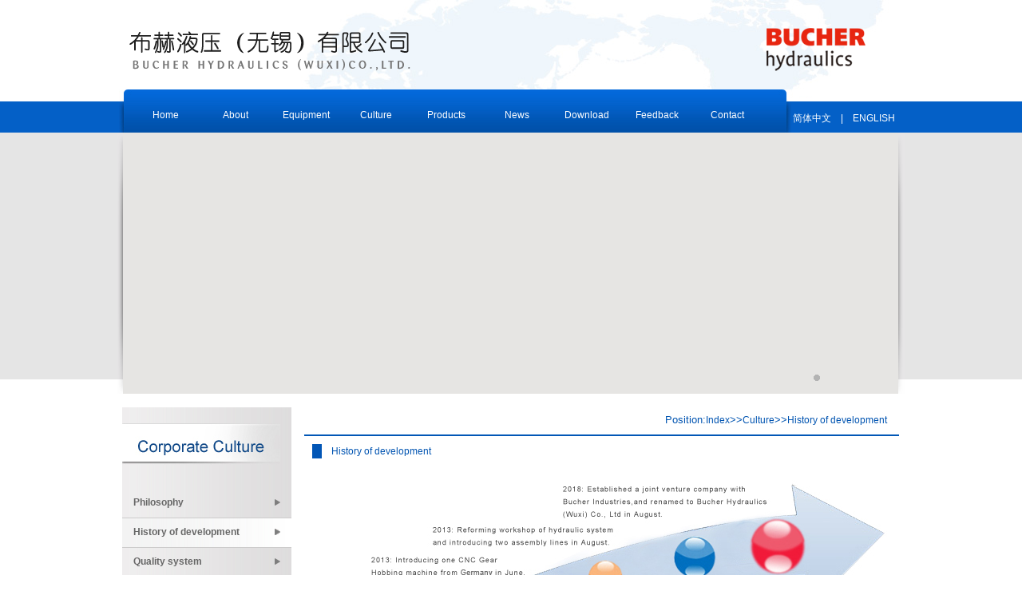

--- FILE ---
content_type: text/html
request_url: http://bh-wx.cn/en/culture.asp?id=52
body_size: 9452
content:
<!DOCTYPE html PUBLIC "-//W3C//DTD XHTML 1.0 Transitional//EN" "http://www.w3.org/TR/xhtml1/DTD/xhtml1-transitional.dtd">
<html xmlns="http://www.w3.org/1999/xhtml">
<head>
<title>Bucher Hydraulics (Wuxi)Co.,Ltd.</title>
<meta name="Robots" content="all">
<meta name="keywords" content="gear pumps, flow dividers, hydraulic valves, AC and DC power units">
<meta name="description" content="Our principal products: gear pumps, flow dividers, hydraulic valves, AC and DC power units. They are widely used in the industry of construction machinery, garden machinery, auto maintenance equipment.">
<META http-equiv="Content-Type" content="text/html;charset=utf-8" />
<link rel="stylesheet" type="text/css" href="css/base.css" />
<script type="text/javascript" src="js/jquery.js"></script>
<script type="text/javascript" src="js/jCarouselLite.js"></script>
<script type="text/javascript" src="js/menu.js"></script>
<script type="text/javascript" src="js/scroll.js"></script>
<style type="text/css">
#header_wrapper #header #main_menu_wrapper #main_menu ul li div.sub_menu_wrapper ul.sub_menu li{
	width:200px;
}
</style>
</head>
<body>
	<div id="document">
		<div id="header_wrapper">
			
			<div id="blueline" style="height:39px;"></div>

			<div id="header"><img src="image/header_bg_lo.png" width="478" height="96" align="left" />
				<!--for ie6 hack ^-->
				<div style="width:140px;height:4px;background:white;position:absolute;bottom:39px;right:0;z-index:100000"></div>
				<!--for ie6 hack $-->
				<div id="top_info" style="padding-top:20px;"><img src="image/bu_logo_03.png" width="132" height="54" />
					
				</div>
				
				<div id="small_menu_wrapper" style="left:0;">
			<div id="small_menu">
						<ul>
							<li><a href="/">简体中文</a></li>
							<li><a href="javascript:void(0)">|</a></li>
							<li><a href="/en/">ENGLISH</a></li>
						</ul>
			</div>


						

			<div id="main_menu_wrapper">
			
					<div id="left_corner"></div>
					
				
					<div id="main_menu" style="width:810px">
				
						<ul>
							<li class="top_item"><a href="/en/" ><div class="left_corner"></div><div >Home</div><div class="right_corner"></div></a></li>
							<li class="top_item"><a href="/en/about.asp?id=40" ><div class="left_corner"></div><div >About</div><div class="right_corner"></div></a>
							<div class="sub_menu_wrapper">
								<ul class="sub_menu">
									<li><a href="/en/about.asp?id=40">Company Profile</a></li>
									<li><a href="/en/about.asp?id=41">Enterprise architecture</a></li>
									<li><a href="/en/about.asp?id=42">History of development</a></li>
									<li><a href="/en/about.asp?id=43">Organization structure</a></li>
									
									<li><a href="/en/about.asp?id=45">Certification</a></li>
									<li class="last"><a href="/en/about.asp?id=46">Contact</a></li>
									<div class='clear'></div>
								</ul>
							</div>
							</li>
							<li class="top_item"><a href="/en/factory.asp?id=47" ><div class="left_corner" ></div><div>Equipment</div><div class="right_corner"></div></a>
							<div class="sub_menu_wrapper">
								<ul class="sub_menu">
									<li><a href="/en/factory.asp?id=47">General view</a></li>
									<li><a href="/en/factory.asp?id=48">Equipment</a></li>
									<li class="last"><a href="/en/factory.asp?id=49">Inspection Equipment</a></li>
									<div class='clear'></div>
								</ul>
							</div>
							</li>
							<li class="top_item"><a href="/en/culture.asp?id=50"><div class="left_corner"></div><div>Culture</div><div class="right_corner"></div></a>
							<div class="sub_menu_wrapper">
								<ul class="sub_menu">
									
									<li><a href="/en/culture.asp?id=51">Philosophy</a></li>
									<li><a href="/en/culture.asp?id=52">History of development</a></li>
									<li><a href="/en/culture.asp?id=53">Quality system</a></li>
									<li><a href="/en/culture.asp?id=54">Environment system</a></li>
									<li class="last"><a href="/en/culture.asp?id=55">Culture activity</a></li>
									<div class='clear'></div>
								</ul>
							</div>
							</li>
							<li class="top_item"><a href="/en/productList.asp"><div class="left_corner"></div><div>Products</div><div class="right_corner"></div></a>
							<div class="sub_menu_wrapper">
								<ul class="sub_menu">
								

<li><a href="/en/productList.asp?typeid=232">Gear Pumps and Gear Motors</a></li>


<li><a href="/en/productList.asp?typeid=233">Power Units</a></li>


<li><a href="/en/productList.asp?typeid=234">Hydraulic Valves</a></li>


<li class="last"><a href="/en/productList.asp?typeid=235">Accessories</a></li>

									<div class='clear'></div>
								</ul>
							</div>
							</li>
							<li class="top_item"><a href="/en/newsList.asp"><div class="left_corner"></div><div>News</div><div class="right_corner"></div></a></li>
							<li class="top_item"><a href="/en/download.asp" ><div class="left_corner"></div><div >Download</div><div class="right_corner"></div></a>
							
						<!--<div class="sub_menu_wrapper">
								<ul class="sub_menu">
									<li><a href="/en/download.asp?typeid=1">液压件</a></li>
									<li class="last"><a href="/en/download.asp?typeid=2">标准件</a></li>
									<div class='clear'></div>
								</ul>
							</div>-->
							</li>
							<li class="top_item"><a href="/en/message.asp"><div class="left_corner"></div><div>Feedback</div><div class="right_corner"></div></a></li>
							<li class="top_item"><a href="/en/about.asp?id=46"><div class="left_corner"></div><div>Contact</div><div class="right_corner"></div></a></li>
						</ul>
					
					</div>
					
					<div id="right_corner"></div>
					
				</div>

				

				
			</div>


			
			</div>
		
		
		</div>
<div id="main_wrapper">

			<div id="banner_wrapper">
				<div id="js" style="position:relative">
					<div class="prev_trigger" style="opacity: 0;"></div>
					<div class="next_trigger" style="opacity: 0;"></div>
					<div id="banner" class="imgShow">
					<p>
						<a href="" style="height:327px;display:block"><img src="image/banner.jpg"/></a>
					</p>
					<p style="display:none;">
						<a href="" style="height:327px;display:block"><img src="image/banner02.jpg"/></a>
					</p>

					
					</div>
					 <div id="jsNav" class="jsNav">
                    <a id="prev" class="prevBtn" href="javascript:void(0)" name="prev" style="opacity: 0;left:-120px;top:-176px"><img src="/image/arrow_Left.png"></a>
                    <b style="margin-right:60px;">
					               <a class="trigger" href=""></a><a class="trigger" href=""></a>
                    </b>
                    <a id="next" class="nextBtn" href="javascript:void(0)" name="next" style="opacity: 0;right:12px;top:-176px"><img src="/image/arrow_Right.png"></a>
                </div>
				</div>
			</div>
</div>
		<div class="bk14"></div>
		<div id="main_wrapper">
			<div id="info">
				<div id="side_nav">
					<h3 class="s3"></h3>
					<ul class="menu">
						
						<li><a href="/en/culture.asp?id=51" >Philosophy<span></span></a></li>
						<li><a href="/en/culture.asp?id=52" class="current">History of development<span></span></a></li>
						<li><a href="/en/culture.asp?id=53" >Quality system<span></span></a></li>
						<li><a href="/en/culture.asp?id=54" >Environment system<span></span></a></li>
						<li><a href="/en/culture.asp?id=55" >Culture activity<span></span></a></li>
					
						
					</ul>
				</div>
				<div id="content">
					<div id="location">
						<span>Position:<a href="/en/">Index</a>>><a href="/en/culture.asp?id=50">Culture</a>>><a href="/en/culture.asp?id=52">History of development</a></span>
					</div>
					<div id="title">History of development</div>
					<div id="text"><FONT size=2><STRONG><IMG style="BORDER-BOTTOM-COLOR: #000000; BORDER-TOP-COLOR: #000000; BORDER-RIGHT-COLOR: #000000; BORDER-LEFT-COLOR: #000000" border=0 src="http://www.bh-wx.cn/en/upload/2018.10.9_16.23.14_4358.jpg"><BR><BR>History of development:</STRONG><BR><BR>2004: Established by jointing Wuxi Deli Hydraulic Co., Ltd, Wuxi Standard Fasteners Factory Co., Ltd, and DLH Fluid Power Inc.<BR>2009: Reforming workshop of hydraulic component and hydraulic system, and introducing several CNC machine from Korea.<BR>2010: Setting up a branch as “DLH FLUID POWER INC.” in Los Angeles in United States in March.<BR>2012: Reforming gear pump assembly line and introducing one more line.<BR>2013: Introducing one CNC Gear Hobbing machine from Germany in June.<BR>2013: Introducing two CNC grinding machines from Japan in July.<BR>2013: Reforming workshop of hydraulic system and introducing two assembly lines in August.<BR>2018: Established a joint venture company with Bucher Industries,and renamed to Bucher Hydraulics (Wuxi) Co., Ltd in August.<BR></FONT></div>
					<div class="clear"></div>
				</div>

			</div>
		</div>

<style type="text/css">
<!--
.STYLE1 {color: #FFFFFF}
-->
</style>


<div class="bk70"></div>
		<div id="footer_wrapper">
			<div id="footer">
			  <p>Copyright：Bucher Hydraulics (Wuxi)Co.,Ltd.&nbsp;&nbsp;&nbsp;编号：<a href="http://www.beian.miit.gov.cn" target="_blank" class="STYLE1 STYLE1">苏ICP备18069474号-1</a></p>
			</div>
		</div>
		<div class="bk14"></div>
	</div>
</body>
</html>


--- FILE ---
content_type: text/css
request_url: http://bh-wx.cn/en/css/base.css
body_size: 3185
content:
*{
	padding:0;
	margin:0;
	font-family:Arial;
	
	
	list-style-type:none;
}
#main_wrapper #info .info_item ul.style1 li a p,#main_wrapper #info .info_item ul.style2 li a:hover,#main_wrapper #info .info_item ul.style3 li p,ul.style4,#main_wrapper #info .info_item ul.style1 li a p, #main_wrapper #info .info_item ul.style2 li a,#main_wrapper #info #side_nav ul.menu li a{
font-size:12px;
color:#666}

#document{text-align:center;}
#document a img,#document img{border:0;}
#document a{text-decoration:none;cursor:pointer;font-size:12px;};
#document a:hover{};
#document ul{list-style-type:none;}
body{
	
}
#header_wrapper #header #main_menu_wrapper #main_menu ul li a div,#main_wrapper #info #content #title{font-size:12px;}
#header_wrapper{
	height:166px;
	position:relative;
}
#header_wrapper #header{
	width:974px;
	height:166px;
	background:url(../image/header_bg.jpg) no-repeat;
	margin:auto;
	position:relative;
	
	


}
#header_wrapper #header #top_info{
	float:right;
	width:210px;
	margin-top:15px;
}
#header_wrapper #header #top_info p{
	color:#4b4b4b;
	line-height:1.6;
	text-align:left;
	font-size:12px;
}
#header_wrapper #header #main_menu_wrapper{
	height:54px;
	position:absolute;;

	bottom:1px;
	left:-4px;
	z-index:10;
	background:url(../image/main_menu_wrapper_bg.jpg) repeat-x;
	position:absolute;bottom:0
	
}
#header_wrapper #header #main_menu_wrapper #left_corner{
	width:16px;
	height:54px;
	background:url(../image/left_corner.jpg) no-repeat;
	float:left;
}
#header_wrapper #header #main_menu_wrapper #right_corner{
	width:16px;
	height:54px;
	
	background:url(../image/right_corner.jpg) no-repeat;
	float:left;
}
#header_wrapper #header #main_menu_wrapper #main_menu{
	float:left;
	height:54px;
	overflow:hidden;
	
	
}
#header_wrapper #header #main_menu_wrapper #main_menu ul{
	height:54px;
	
	
}
#header_wrapper #header #main_menu_wrapper #main_menu ul li{
	float:left;
	line-height:54px;
	height:54px;
	width:auto;
	
	
	
}

#header_wrapper #header #main_menu_wrapper #main_menu ul li a{
	color:white;
	font-size:13px;
	line-height:34px;
	display:block;
	margin-top:15px;
	height:40px;
	padding:0;
	width:88px;
	

	
	
}
#header_wrapper #header #main_menu_wrapper #main_menu ul li a div{
	width:78px;overflow:hidden;float:left; text-align:center;
	color:white;
}
#header_wrapper #header #main_menu_wrapper #main_menu ul li a:hover div,#header_wrapper #header #main_menu_wrapper #main_menu ul li a.current div{
	
	color:#fc5a02;
}
#header_wrapper #header #main_menu_wrapper #main_menu ul li a div.left_corner{
	float:left;
	width:4px;
	height:40px;
	margin-left:-1px;margin-top:-1px;
	
}
#header_wrapper #header #main_menu_wrapper #main_menu ul li a div.right_corner{
	float:right;
	width:4px;
	height:40px;
	margin-right:-1px;margin-top:-1px;
	
	

	
}
/*sub menu^*/
#header_wrapper #header #main_menu_wrapper #main_menu ul li div.sub_menu_wrapper{

	position:absolute;
	margin-left:-1px;
	display:none;


	
}
#header_wrapper #header #main_menu_wrapper #main_menu ul li div.sub_menu_wrapper ul.sub_menu{
	
	height:auto;
	
}
#header_wrapper #header #main_menu_wrapper #main_menu ul li div.sub_menu_wrapper ul.sub_menu li{
	display:block;
	float:none;
	background:white;
	height:31px !important;
	height:30px;
	width:200px;
	text-indent:0.8em;
	text-align:left;
	line-height:30px;
	border:1px solid #ccc;border-top:0;
	
	
	
	
}
#header_wrapper #header #main_menu_wrapper #main_menu ul li div.sub_menu_wrapper ul.sub_menu li a{
height:31px !important;
height:30px;
line-height:30px;
margin:0;
color:rgb(102, 102, 102);
width:100%;

}
#header_wrapper #header #main_menu_wrapper #main_menu ul li div.sub_menu_wrapper ul.sub_menu li a:hover{
color: #fc5a02;

}
#header_wrapper #header #main_menu_wrapper #main_menu ul li div.sub_menu_wrapper ul.sub_menu li a:hover{
height:auto;

}







#header_wrapper #header #main_menu_wrapper #main_menu ul li div.sub_menu_wrapper ul.sub_menu li.last{
	border-bottom:0;
}
#header_wrapper #header #main_menu_wrapper #main_menu ul li div.sub_menu_wrapper ul.sub_menu div.clear{
	height:4px;
	line-height:4px;
	overflow:hidden;
	border:0;
	background:url(../image/sub_menu_bottom_bg.jpg) 0 -2px repeat-x;
	clear:both;


	
}
#header_wrapper #blueline{
	position:absolute;background:#0460c7;width:100%;bottom:0;height:39px;left:0;
}
/*sub menu$*/

#header_wrapper #header #main_menu_wrapper #main_menu ul li a:hover,#header_wrapper #header #main_menu_wrapper #main_menu ul li a.current{
	background:url(../image/main_menu_a_bg.jpg) repeat-x;
	color:#fc5a02;
	
}
#header_wrapper #header #main_menu_wrapper #main_menu ul li a:hover div.left_corner,#header_wrapper #header #main_menu_wrapper #main_menu ul li a.current div.left_corner{
	background:url(../image/main_menu_a_left_corner_bg.jpg) left top no-repeat;
}
#header_wrapper #header #main_menu_wrapper #main_menu ul li a:hover div.right_corner,#header_wrapper #header #main_menu_wrapper #main_menu ul li a.current div.right_corner{
	background:url(../image/main_menu_a_right_corner_bg.jpg) right top no-repeat;
}
#header_wrapper  #small_menu_wrapper{
	
	height:39px;
	background-color:#0460c7;
	 margin-top:-40px; 
	position:absolute;margin-top:0;bottom:0;

	z-index:1;
}
#header_wrapper  #small_menu_wrapper  #small_menu{
	width:974px;
	margin:auto;
	
	

}
#header_wrapper  #small_menu_wrapper  #small_menu ul{
	float:right;
	height:40px;line-height:40px;
	
}
#header_wrapper  #small_menu_wrapper  #small_menu ul li{
	float:left;
	padding:0 6px;
}
#header_wrapper  #small_menu_wrapper  #small_menu ul li a{
	color:white;
	height:40px;line-height:40px;
	
}
#header_wrapper  #small_menu_wrapper  #small_menu ul li a:hover{
	color:#fc5a02;
}
#main_wrapper{

}
#main_wrapper #banner_wrapper{
	height:330px;
	background:url(../image/banner_wrapper_bg.jpg) repeat-x;
}
#main_wrapper #banner_wrapper #banner{
	width:986px;height:327px;
	background: url(../image/banner_bg.png)  no-repeat;
	background-color:#e6e5e3;
	margin:auto;
}
#main_wrapper #banner_wrapper #banner img{
	width:972px;
	height:327px;
	
}
div.bk14,div.bk70,div.bk8,div.bk18,div.bk22{
	height:14px;
	clear:both;
}
div.bk70{height:20px;}
div.bk8{height:8px;}
div.bk18{height:18px;}
div.bk22{height:22px;}
div.clear{
	clear:both;
}
#main_wrapper #info{
	width:974px;
	margin:auto;
}
#main_wrapper #info .info_item{
	width:223px;
	float:left;
	margin-left:27px;
	text-align:left;
}
#main_wrapper #info .info_item h3{
	text-align:left;
	font-size:14px;
	font-weight:normal;
	border-bottom:1px solid #666;
	height:36px;
	line-height:36px;
	text-indent:1.6em;
}
#main_wrapper #info .info_item.first{
	margin-left:0;
}
#main_wrapper #info .info_item.last{
	float:right;
}
#main_wrapper #info .info_item ul.style1{
	
}
#main_wrapper #info .info_item ul.style1 li{
	
}
#main_wrapper #info .info_item ul.style1 li a{
	display:block;
	height:60px;
	line-height:60px;
	border:2px solid white;
}
#main_wrapper #info .info_item ul.style1 li a:hover{
	border:2px solid #ffa06c;
}
#main_wrapper #info .info_item ul.style1 li a img{
	width:140px;height:60px;
	float:left;

}
#main_wrapper #info .info_item ul.style1 li a p{
	width:144px;
	overflow:hidden;
	margin-left:6px;
	float:left;

}
#main_wrapper #info .info_item ul.style2{
	
}
#main_wrapper #info .info_item ul.style2 li{
	height:40px;line-height:40px;
	border-bottom:1px dotted #ccc;
}
#main_wrapper #info .info_item ul.style2 li a:hover{
	color:#fc5a02;
}
#main_wrapper #info .info_item  p.more{
	background:url(../image/triangle.jpg) 0 14px no-repeat;
	text-indent:1.6em;
	height:40px;
	line-height:40px;
}
#main_wrapper #info .info_item  p.more a{
	color:#fc5a02
}
#main_wrapper #info .info_item  p.more a:hover{
	text-decoration:underline;
}
#main_wrapper #info .info_item ul.style3{
	
}
#main_wrapper #info .info_item ul.style3 li{
	border-bottom:1px solid #ccc;
	height:85px;overflow:hidden;
}
#main_wrapper #info .info_item ul.style3 li.last{
	border:0;
}
#main_wrapper #info .info_item ul.style3 li span{
	color:#fc5a02;
	font-weight:bold;
}
#main_wrapper #info .info_item ul.style3 li img{
	width:108px;height:85px;
	float:left;
}
#main_wrapper #info .info_item ul.style3 li p{
	float:left;margin-top:8px;
	width:108px;
	line-height:1.4;
}
#main_wrapper #info .info_item ul.style4{
	
}
#main_wrapper #info .info_item ul.style4 li.left{
	line-height:23px;
	width:75px;
	float:left;
}
#main_wrapper #info .info_item ul.style4 li.right{
	line-height:23px;
	width:147px;float:right;
}

#footer_wrapper{
font-size:12px;
 }
#footer_wrapper #footer{
	background:#0460c7;
	padding:26px 0;
	clear:both;
}
#footer_wrapper #footer p{
	color:white;

}
/* attach inner page ^ */
#main_wrapper #info{
	width:974px;margin:auto;
	text-align:left;
	
}
#main_wrapper #info #side_nav{
	width:212px;
	float:left;
	background:url(../image/side_nav_bg.jpg) repeat-y;
}
#main_wrapper #info #side_nav h3{
	width:198px;
	height:52px;
	background:url(../image/side_nav_indicator.jpg) no-repeat;
	margin-top:20px;
	margin-bottom:30px;
}
#main_wrapper #info #side_nav h3.s2{
	background-image:url(../image/side_nav_indicator2.jpg);
}
#main_wrapper #info #side_nav h3.s3{
	background-image:url(../image/side_nav_indicator3.jpg);
}
#main_wrapper #info #side_nav h3.s4{
	background-image:url(../image/side_nav_indicator4.jpg);
}
#main_wrapper #info #side_nav h3.s5{
	background-image:url(../image/side_nav_indicator5.jpg);
}
#main_wrapper #info #side_nav h3.s6{
	background-image:url(../image/side_nav_indicator6.jpg);
}
#main_wrapper #info #side_nav h3.s7{
	background-image:url(../image/side_nav_indicator7.jpg);
}
#main_wrapper #info #side_nav h3.s8{
	background-image:url(../image/side_nav_indicator8.jpg);
}
#main_wrapper #info #side_nav ul.menu{
	padding-bottom:84px;
}
#main_wrapper #info #side_nav ul.menu li{
	height:36px !important;
	height:35px;
	line-height:35px;
	text-align:left;
	text-indent:1.1em;
	font-size:13px;
	color:#595858;
	border-bottom:1px solid #cdcccc;
}
#main_wrapper #info #side_nav ul.menu li a{
	height:36px !important;
	height:35px;
	width:100%;
	line-height:35px;
	display:block;
	font-weight:bold;
	position:relative;
}
#main_wrapper #info #side_nav ul.menu li a span{
	display:block;
	float:right;
	background:url(../image/triangle_switch.png) no-repeat;
		background-position:0 -9px;
	width:10px;height:10px;
	margin:0;
	padding:0;
	position:absolute;
	right:12px;
	top:12px;
}
#main_wrapper #info #side_nav ul.menu li a:hover,#main_wrapper #info #side_nav ul.menu li a.current{
	background:url(../image/side_nav_a_hover_bg.jpg) repeat-y;
	

}
#main_wrapper #info #side_nav ul.menu li a:hover span,#main_wrapper #info #side_nav ul.menu li a.current span{
	background-position:0 0;
}
#main_wrapper #info #side_nav ul.menu li.current{
	
}
#main_wrapper #info #content{
	width:745px;
	margin-left:16px;
	float:left;
}
#main_wrapper #info #content .pt_search{
font-size: 13px;
float: right;
margin-right: 15px;
color: #0154b1;
float:left;
}
#main_wrapper #info #content .pt_search input.text{
	width:180px;
}
#main_wrapper #info #content .pt_search input.btn{

position:relative;top:5px;
}
#main_wrapper #info #content #location{
	border-bottom:2px solid #0257b6;
	height:34px !important;
	height:32px;
	line-height:32px;
}
#main_wrapper #info #content #location span{
	font-size:13px;
	float:right;
	margin-right:15px;
	color:#0154b1;
}
#main_wrapper #info #content #location span a{
	color:#0154b1;
}
#main_wrapper #info #content #title{
	margin:10px;
	background:url(../image/title_bg.jpg) no-repeat;
	height:18px;
	line-height:18px;text-indent:2em;
	color:#0154b1;
}
#main_wrapper #info #content #text{
	margin:10px;
	font-size:12px;
	color:#595858;
	line-height:2em;
	 word-wrap:break-word;
	
}
/*
#main_wrapper #info #content #text img{

}
*/
/* attach inner page $ */
.jsNav{ width:960px; height:30px; position:absolute; bottom:0px; left:0px;}
.jsNav b{ position:absolute; bottom:16px; right:16px;}
.jsNav .trigger{ display:inline-block; width:8px; height:8px; font-size:0; background:url(../image/point_off.gif) no-repeat left top; margin:5px 5px 0;}
.jsNav .imgSelected{background:url(../image/point_on.gif) no-repeat left top;}
.prevBtn{ display:block; width:300px; height:60px;  position:absolute; top:-186px; left:0; }
.nextBtn{ display:block; width:300px; height:60px; position:absolute; top:-186px; right:0; text-align:right;}
.prevBtn img,.nextBtn img{ width:38px; height:63px;}
.prev_trigger{ width:300px; height:476px; background:#FFF; position:absolute; top:0; left:0; cursor:pointer;}
.next_trigger{ width:300px; height:476px; background:#FFF; position:absolute; top:0; right:0; cursor:pointer;}

--- FILE ---
content_type: application/javascript
request_url: http://bh-wx.cn/en/js/scroll.js
body_size: 1138
content:
$(function(){
	//init $
	//var diff_x = (screen.width-$("#prev").parent().width()-$("#prev").width())/2+10
//	$("#prev").css('left',diff_x+"px");
	//$("#next").css('right',diff_x+"px");
	$("#jsNav").css("width","972px").css("left",(document.body.clientWidth-972)/2+"px");
	//init $
	(function(){
		var curr = 0;
		$("#jsNav .trigger").each(function(i){
			$(this).click(function(){
				curr = i;
				$("#js p").eq(i).fadeIn(100).siblings("p").hide();
				$(this).siblings(".trigger").removeClass("imgSelected").end().addClass("imgSelected");
				return false;
			});
		});
		
		var pg = function(flag){
			//flag:true��ʾǰ���� false��ʾ��
			if (flag) {
				if (curr == 0) {
					todo = 9;
				} else {
					todo = (curr - 1) % 10;
				}
			} else {
				todo = (curr + 1) % 10;
			}
			$("#jsNav .trigger").eq(todo).click();
		};
		
		//ǰ��
		$("#prev,.prev_trigger").click(function(){
			pg(true);
			return false;
		});
		
		$("#prev,#next").css("opacity","0");
		
		$("#prev").hover(function(){
			$(this).css("opacity","1");
		},function(){
			$(this).css("opacity","0");	
		});
		
		$("#next").hover(function(){
			$(this).css("opacity","1");
		},function(){
			$(this).css("opacity","0");	
		});
		
		
		
		$(".prev_trigger,.next_trigger").css("opacity","0");
		
		$('.prev_trigger').hover(function(){
			$(".prevBtn").mouseover();
		},function(){
			$(".prevBtn").mouseout();
		});
				
		$('.next_trigger').hover(function(){
			$(".nextBtn").mouseover();
		},function(){
			$(".nextBtn").mouseout();
		});
		
		
		
		//��
		$("#next,.next_trigger").click(function(){
			pg(false);
			return false;
		});
		
		//�Զ���
		var timer = setInterval(function(){
			todo = (curr + 1) % 10;
			$("#jsNav .trigger").eq(todo).click();
		},4000);
		
		//�����ͣ�ڴ�������ʱֹͣ�Զ���
		$("#jsNav a").hover(function(){
				clearInterval(timer);
			},
			function(){
				timer = setInterval(function(){
					todo = (curr + 1) % 10;
					$("#jsNav .trigger").eq(todo).click();
				},4000);			
			}
		);
	})();
});
//]]>

$(document).ready(function(){
	
	$("#left_c dl dd").css("opacity","0.6");
	
	$("#left_c dl dt").hover(function(){
		$(this).next().show();
	});
	
	$("#left_c dl dd").hover(function(){
		
	},function(){
		$(this).fadeOut();
	});
	
	$("#left_c dl:eq(1) em").css("color","#ff0f0e");
	
	$("#left_c dl:eq(2) em").css("color","#438cff");
	
	$("#left_c dl:eq(3) em").css("color","#000");
	
	//------------------[ Search Layer]
	$(".clickShowSearchLayer").click(function(){
		$(".searchLayer").fadeIn();	
	});
	
	$(".searchLayer").hover(function(){
		
	},function(){
		$(this).fadeOut();	
	});
	
	
	$(".i_Hover").css("opacity","0.6");
	
	$(".cpl").hover(function(){
		$(this).find(".i_Hover").show();
	},function(){	
		$(this).find(".i_Hover").fadeOut();
	});
	
	
	$("#left_c dl:odd").addClass("sf_mr");
		
});

--- FILE ---
content_type: application/javascript
request_url: http://bh-wx.cn/en/js/menu.js
body_size: 410
content:
$(document).ready(function(){

	$("#main_menu li.top_item").mouseover(function(){
		if($("#main_menu")[0].inter){
			clearTimeout($("#main_menu")[0].inter);
			$("#main_menu")[0].inter = null;
		}
		if($(this).find(".sub_menu_wrapper").css('display')!='block'){
			$(".sub_menu_wrapper").css('display','none');
			$("#main_menu li>a").removeClass('current')
			$(this).find("a:eq(0)").addClass('current');
			$(this).find(".sub_menu_wrapper").css('display','block');	
		}
	
	})
	$("#main_menu").mouseout(function(){
			$("#main_menu")[0].inter = setTimeout(function(){$(".sub_menu_wrapper").css('display','none');
				$("#main_menu li>a").removeClass('current')
			},100);
	})

	
});